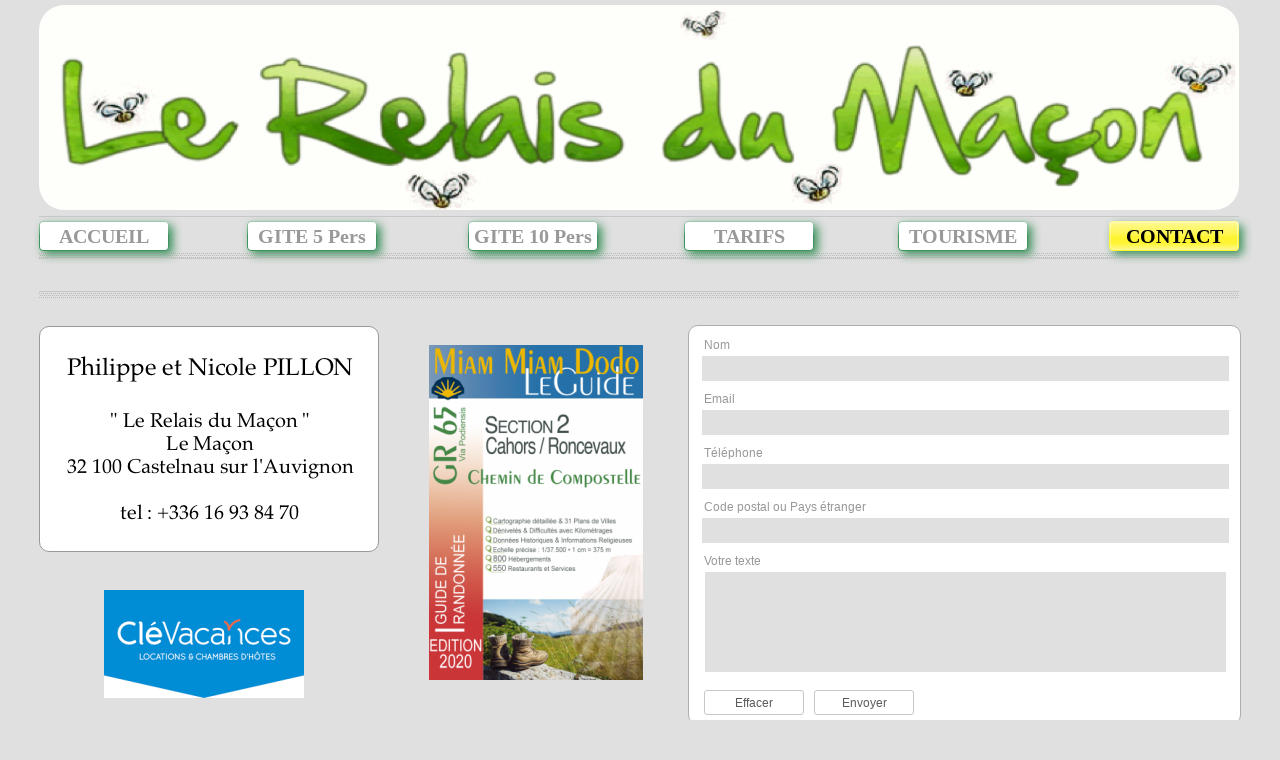

--- FILE ---
content_type: text/html
request_url: http://lerelaisdumacon.fr/contact.html
body_size: 4765
content:
<!DOCTYPE html PUBLIC "-//W3C//DTD XHTML 1.0 Transitional//EN"  "http://www.w3.org/TR/xhtml1/DTD/xhtml1-transitional.dtd">
<html xmlns="http://www.w3.org/1999/xhtml">
<head>
<!--page generated by WebAcappella-->
<!-- 2025-12-01T19:32:57 *****************************-->
<meta http-equiv="X-UA-Compatible" content="IE=EmulateIE7;IE=EmulateIE9" />
<meta http-equiv="Content-Type" content="text/html;charset=utf-8"/>
<meta name="generator" content="WebAcappella 4.7.0  ecommerce (OSX) #0"/>
<title>contact</title>
<meta name="keywords" content="france, sud-ouest, midi-pyr&#233;n&#233;es, gers, condom, t&#233;nar&#232;ze, castelnau sur l'auvignon, gite, g&#238;te, location, vacances, location de vacances, location meubl&#233;e, gite de vacances, v&#233;lo &#233;lectrique, randonn&#233;e, marche, chambre, chambre meubl&#233;e, gite d'&#233;tape, gite de vacances"/>
<meta name="description" content="pla, mail, tel, etc"/>

<style type="text/css">
body{margin-left:0px;margin-top:0px;margin-right:0px;margin-bottom:0px;background-color:#e0e0e0;}
.waCSStext9rjog0jagojnot A:link{color:#5c5c5c;text-decoration:none;outline: none;}
.waCSStext9rjog0jagojnot A:visited{color:#5c5c5c;text-decoration:none;outline: none;}
.waCSStext9rjog0jagojnot A:hover {color:#adadad;text-decoration:none;}

.waCSStext6gahc01ag2v726lm A:link{color:#5c5c5c;text-decoration:none;outline: none;}
.waCSStext6gahc01ag2v726lm A:visited{color:#5c5c5c;text-decoration:none;outline: none;}
.waCSStext6gahc01ag2v726lm A:hover {color:#adadad;text-decoration:none;}

.waCSStext6gu4m81ag2v726li A:link{color:#7a7a7a;text-decoration:none;outline: none;}
.waCSStext6gu4m81ag2v726li A:visited{color:#7a7a7a;text-decoration:none;outline: none;}
.waCSStext6gu4m81ag2v726li A:hover {color:#adadad;text-decoration:none;}

.waCSStext6gtets1ag2v726kb A:link{color:#5c5c5c;text-decoration:none;outline: none;}
.waCSStext6gtets1ag2v726kb A:visited{color:#5c5c5c;text-decoration:none;outline: none;}
.waCSStext6gtets1ag2v726kb A:hover {color:#adadad;text-decoration:none;}

.waCSStext6gnyps1ag2v726jx A:link{color:#5c5c5c;text-decoration:none;outline: none;}
.waCSStext6gnyps1ag2v726jx A:visited{color:#5c5c5c;text-decoration:none;outline: none;}
.waCSStext6gnyps1ag2v726jx A:hover {color:#adadad;text-decoration:underline;}

.waCSStext6qpqao1ag2v726jm A:link{color:#5c5c5c;text-decoration:none;outline: none;}
.waCSStext6qpqao1ag2v726jm A:visited{color:#5c5c5c;text-decoration:none;outline: none;}
.waCSStext6qpqao1ag2v726jm A:hover {color:#adadad;text-decoration:underline;}

</style>
<link rel="stylesheet" type="text/css" href="wa_global_style.css"/>
<script type="text/javascript"  src="jquery.js?v=86c"></script>
<script type="text/javascript">
var waJSQuery = jQuery.noConflict();
</script>
<script type="text/javascript"  src="webacappella_core.js?v=1ups"></script>
<!--[if lte IE 8]><script type="text/javascript"  src="excanvas.js?v=1f2a"></script>
<![endif]-->
<!--[if lte IE 8]><script type="text/javascript"  src="webacappella_patch_ie8.js?v=tc5"></script>
<![endif]-->
<script type="text/javascript">
document.write("\u003cscript type='text/javascript'  src='wa_site_global_settings.js?v=1oh69w6hr84pyvn"+urlSuffixe(1)+"'>\u003c/script>");
</script>
<script type="text/javascript"  src="webacappella_dialog.js?v=128k"></script>
<script type="text/javascript"  src="webacappella_form.js?v=1mb9"></script>
<script type="text/javascript"  src="jquery.mousewheel.js?v=use"></script>
<link href="webacappella.css?v=10nl" rel="stylesheet" type="text/css" media="all"/>
<!--[if lte IE 7]>
<link href="webacappella_ie.css?v=1tjn" rel="stylesheet" type="text/css" media="all"/>
<![endif]-->
<script type="text/javascript"  src="webacappella_tools.js?v=blf"></script>
<script type="text/javascript">
waJSQuery(function() {
initializeWA_JQuery()
});
</script>
<script type="text/javascript">
var waWebFontDescription={families:[
]}
</script>

</head>
<body><div id='wa-dialog-container' class='wa-fullscreen-contenair' style='position:absolute;z-index:52000;'></div><div id='html-centered' style='position:relative;width:100%;z-index:200;'><div id='is-global-layer' class='wa-main-page-contenair'  style='position:relative;z-index:200;top:0px;width:1202px;;text-align:left;margin:0 auto; '><div style="position:absolute;top:1px;left:0px;width:1px;height:1px;"><a name="anchor-top">&nbsp;</a></div>
<img src="logo_20cle_CC_81vacances.png?v=1k5uvgpnug8z9u" alt=""  class="wa-img wa-comp " style="position:absolute;z-index:10020;left:65px;top:590px;width:200px;height:108px;border:0px;"/><img src="le_20vieux_20crayon.png?v=1lq7ws74mgijywz" alt=""  class="wa-img wa-comp " style="position:absolute;z-index:10016;left:390px;top:345px;width:214px;height:335px;border:0px;"/><span style="position:absolute;z-index:10012;left:0px;top:293px;width:1200px;height:5px;border:0px;background-image:url('punkt-grey.png?v=6qhs9s1ag2vk0wkm');" class="wa-bg-gradient param[grad(0 0 0 5 #5ba1f9 #226fdb) border(0 #969696)] wa-comp "></span><span style="position:absolute;z-index:10008;left:0px;top:291px;width:1200px;height:1px;border:0px;background-color:#c7c7c7;" class="wa-bg-gradient param[grad(#c7c7c7) border(0 #969696)] wa-comp "></span><div class="wa-comp" style="position:absolute;z-index:10004;left:0px;top:326px;width:338px;height:224px;-moz-border-radius:10px;border-radius:10px;-webkit-border-radius:10px;border:1px solid #999999;background-color:#ffffff;" ><img src='wa_7crd0g1o8yesct_text.png?v=4mq03c8wkiluo85' style="border:0px;position:absolute;z-index:10;top: 12px; left: 12px; width: 314px; height: 200px;" title="" alt="" /></div><div id="div_wa_id_1oew3k1o8yesco_form" class="wa-comp wa-bg-gradient param[grad(#ffffff) border(1 #adadad)] " style="position:absolute;z-index:10000;left:649px;top:325px;width:551px;height:398px; -moz-border-radius:10px;border-radius:10px;-webkit-border-radius:10px;border:1px solid #adadad;background-color:#ffffff; font-size: 13px; font-family: Arial;"><form id="wa_id_1oew3k1o8yesco_form" class="wa-form param[url(wa_form_post_3_wpml_1oew3k1o8yesco.php) email_valid(1)]" action=""><div style="overflow: hidden; height: 398px; width: 551px;"><div class="wa-comp" style="margin: 12px; height: 42px;"><div style="margin: 3px; text-align:left; font-weight:normal;font-size:12px;color:#999999;font-family:'Arial';" class="">Nom</div><div><input name="field_0_wa_id_1oew3k1o8yesco" type="text" value="" maxlength="512" class="param[max(512)]" style="padding: 0px; padding-top: 2px; padding-bottom: 2px; height: 21px; width: 100%; border:1px solid #ffffff; background-color: #e0e0e0;"/></div></div><div class="wa-comp" style="margin: 12px; height: 42px;"><div style="margin: 3px; text-align:left; font-weight:normal;font-size:12px;color:#999999;font-family:'Arial';" class="">Email</div><div><input name="field_1_wa_id_1oew3k1o8yesco" type="text" value="" maxlength="512" class="param[email(1) max(512)]" style="padding: 0px; padding-top: 2px; padding-bottom: 2px; height: 21px; width: 100%; border:1px solid #ffffff; background-color: #e0e0e0;"/></div></div><div class="wa-comp" style="margin: 12px; height: 42px;"><div style="margin: 3px; text-align:left; font-weight:normal;font-size:12px;color:#999999;font-family:'Arial';" class="">T&#233;l&#233;phone</div><div><input name="field_2_wa_id_1oew3k1o8yesco" type="text" value="" maxlength="512" class="param[max(512)]" style="padding: 0px; padding-top: 2px; padding-bottom: 2px; height: 21px; width: 100%; border:1px solid #ffffff; background-color: #e0e0e0;"/></div></div><div class="wa-comp" style="margin: 12px; height: 42px;"><div style="margin: 3px; text-align:left; font-weight:normal;font-size:12px;color:#999999;font-family:'Arial';" class="">Code postal ou Pays &#233;tranger</div><div><input name="field_3_wa_id_1oew3k1o8yesco" type="text" value="" maxlength="512" class="param[max(512)]" style="padding: 0px; padding-top: 2px; padding-bottom: 2px; height: 21px; width: 100%; border:1px solid #ffffff; background-color: #e0e0e0;"/></div></div><div class="wa-comp" style="margin: 12px; height: 121px;"><div style="margin: 3px; text-align:left; font-weight:normal;font-size:12px;color:#999999;font-family:'Arial';" class="">Votre texte</div><div style="margin: 3px; text-align:left; " class=""><textarea name="field_4_wa_id_1oew3k1o8yesco" rows="1" cols="1" onfocus="this.focused=true;" onblur="this.focused=false;" class="param[max(1000)]" style="padding: 0px; height: 100px; margin: 0px; resize: none; width: 100%; border:1px solid #ffffff; background-color: #e0e0e0;"></textarea></div></div><div style="margin: 15px; text-align:left; " class=""><div style="width: 210px;" class="wa-aligned-button-form"><div onclick="return waOnClick('',{})"  class="wa-button-link wa-form-button-reset wa-js-action wa-aligned-button-form param[bord(#959595) inner_bord(#ffffff) bg(#e0e0e0 #e0e0e0) u(0) bg_img() img() ]" style="position: relative; z-index: 100; left: 0px; top: 0px; width: 100px; height: 25px;;cursor:pointer;cursor:hand;text-decoration:none;"><div class="waButInner" style="position:absolute;left:1px;top:1px;padding:0px;margin:0px;width:96px;height:21px;border:1px solid rgba(0,0,0,0);-moz-border-radius:3px;border-radius:3px;-webkit-border-radius:3px;" ></div>
<button class="wa-button param[grad(#ffffff) border(#c7c7c7) inborder(rgba(0,0,0,0)) ]" style="overflow: hidden; position:static;margin:0px;padding:0px;width:100px;height:25px;-moz-border-radius:3px;border-radius:3px;-webkit-border-radius:3px;border:1px solid #c7c7c7;background:#ffffff;text-align:center;cursor:pointer;font-weight:normal;font-size:12px;color:#5c5c5c;font-family:'Arial';" >
<div><a href="javascript:void(0)" onclick="return false;" class="wa-but-txt " style="position:relative;margin:0px;padding:0px;display:inline;vertical-align:middle;font-weight:normal;font-size:12px;color:#5c5c5c;font-family:'Arial';text-decoration:none;" >Effacer</a></div></button>
</div><div style="height: 0px; width: 10px;" class="wa-aligned-button-form"></div><div onclick="return waOnClick('',{})"  class="wa-button-link wa-form-button-submit wa-js-action wa-aligned-button-form param[bord(#959595) inner_bord(#ffffff) bg(#e0e0e0 #e0e0e0) u(0) bg_img() img() ]" style="position: relative; z-index: 100; left: 0px; top: 0px; width: 100px; height: 25px;;cursor:pointer;cursor:hand;text-decoration:none;"><div class="waButInner" style="position:absolute;left:1px;top:1px;padding:0px;margin:0px;width:96px;height:21px;border:1px solid rgba(0,0,0,0);-moz-border-radius:3px;border-radius:3px;-webkit-border-radius:3px;" ></div>
<button class="wa-button param[grad(#ffffff) border(#c7c7c7) inborder(rgba(0,0,0,0)) ]" style="overflow: hidden; position:static;margin:0px;padding:0px;width:100px;height:25px;-moz-border-radius:3px;border-radius:3px;-webkit-border-radius:3px;border:1px solid #c7c7c7;background:#ffffff;text-align:center;cursor:pointer;font-weight:normal;font-size:12px;color:#5c5c5c;font-family:'Arial';" >
<div><a href="javascript:void(0)" onclick="return false;" class="wa-but-txt " style="position:relative;margin:0px;padding:0px;display:inline;vertical-align:middle;font-weight:normal;font-size:12px;color:#5c5c5c;font-family:'Arial';text-decoration:none;" >Envoyer</a></div></button>
</div></div></div></div></form></div><div onclick="return waOnClick('gite10p.html',{})"  class="wa-button-link wa-comp param[bord(rgba(61,61,61,0)) inner_bord(rgba(255,255,255,0.4)) bg(rgba(61,61,61,0) rgba(91,91,91,0)) txt(#000000) u(0) bg_img() img() ]" style="position:absolute;z-index:28;left:429px;top:221px;width:130px;height:30px;;cursor:pointer;cursor:hand;text-decoration:none;"><div class="waButInner" style="position:absolute;left:1px;top:1px;padding:0px;margin:0px;width:126px;height:26px;border:1px solid rgba(255,255,255,0.4);-moz-border-radius:4px;border-radius:4px;-webkit-border-radius:4px;" ></div>
<div class="waButGlossInner" style="position:absolute;left:0px;top:0px;margin:0px;width:130px;height:15px;background:-webkit-gradient(linear,0 0, 0 15,from(rgba(255,255,255,0.5)),to(rgba(255,255,255,0.1)));background:-moz-linear-gradient(top left 270deg,rgba(255,255,255,0.5) 0px,rgba(255,255,255,0.1) 15px);-moz-border-radius:4px;border-radius:4px;-webkit-border-radius:4px;" ></div>
<button class="wa-button param[grad(#ffffff) aqua(1) border(#3d925d) inborder(rgba(255,255,255,0.4)) ]" style="overflow: hidden; position:static;margin:0px;padding:0px;width:130px;height:30px;-moz-border-radius:4px;border-radius:4px;-webkit-border-radius:4px;-webkit-box-shadow:4px 4px 10px #3d925d;-moz-box-shadow:4px 4px 10px #3d925d;box-shadow:4px 4px 10px #3d925d;border:1px solid #3d925d;background:#ffffff;text-align:center;cursor:pointer;font-weight:bold;font-size:20px;color:#999999;font-family:'Skia';" >
<div><a href="gite10p.html" onclick="return false;" class="wa-but-txt " style="position:relative;margin:0px;padding:0px;display:inline;vertical-align:middle;font-weight:bold;font-size:20px;color:#999999;font-family:'Skia';text-decoration:none;" >GITE&nbsp;10&nbsp;Pers</a></div></button>
</div><img src="bandeau-relais.png?v=aeiavg6hr84pyvo" alt=""  class="wa-img wa-comp " style="position:absolute;z-index:36;left:0px;top:5px;width:1200px;height:205px;border:0px;-moz-border-radius:25px;border-radius:25px;-webkit-border-radius:25px;"/><div onclick="return waOnClick('tarifs.html',{})"  class="wa-button-link wa-comp param[bord(rgba(61,61,61,0)) inner_bord(rgba(255,255,255,0.4)) bg(rgba(61,61,61,0) rgba(91,91,91,0)) txt(#000000) u(0) bg_img() img() ]" style="position:absolute;z-index:32;left:645px;top:221px;width:130px;height:30px;;cursor:pointer;cursor:hand;text-decoration:none;"><div class="waButInner" style="position:absolute;left:1px;top:1px;padding:0px;margin:0px;width:126px;height:26px;border:1px solid rgba(255,255,255,0.4);-moz-border-radius:4px;border-radius:4px;-webkit-border-radius:4px;" ></div>
<div class="waButGlossInner" style="position:absolute;left:0px;top:0px;margin:0px;width:130px;height:15px;background:-webkit-gradient(linear,0 0, 0 15,from(rgba(255,255,255,0.5)),to(rgba(255,255,255,0.1)));background:-moz-linear-gradient(top left 270deg,rgba(255,255,255,0.5) 0px,rgba(255,255,255,0.1) 15px);-moz-border-radius:4px;border-radius:4px;-webkit-border-radius:4px;" ></div>
<button class="wa-button param[grad(#ffffff) aqua(1) border(#3d925d) inborder(rgba(255,255,255,0.4)) ]" style="overflow: hidden; position:static;margin:0px;padding:0px;width:130px;height:30px;-moz-border-radius:4px;border-radius:4px;-webkit-border-radius:4px;-webkit-box-shadow:4px 4px 10px #3d925d;-moz-box-shadow:4px 4px 10px #3d925d;box-shadow:4px 4px 10px #3d925d;border:1px solid #3d925d;background:#ffffff;text-align:center;cursor:pointer;font-weight:bold;font-size:20px;color:#999999;font-family:'Skia';" >
<div><a href="tarifs.html" onclick="return false;" class="wa-but-txt " style="position:relative;margin:0px;padding:0px;display:inline;vertical-align:middle;font-weight:bold;font-size:20px;color:#999999;font-family:'Skia';text-decoration:none;" >TARIFS</a></div></button>
</div><span style="position:absolute;z-index:24;left:0px;top:253px;width:1200px;height:5px;border:0px;background-image:url('punkt-grey.png?v=6qhs9s1ag2vk0wkm');" class="wa-bg-gradient param[grad(0 0 0 5 #5ba1f9 #226fdb) border(0 #969696)] wa-comp "></span><span style="position:absolute;z-index:20;left:0px;top:216px;width:1200px;height:1px;border:0px;background-color:#c7c7c7;" class="wa-bg-gradient param[grad(#c7c7c7) border(0 #969696)] wa-comp "></span><span style="position:absolute;z-index:16;left:0px;top:258px;width:1200px;height:1px;border:0px;background-color:#c7c7c7;" class="wa-bg-gradient param[grad(#c7c7c7) border(0 #969696)] wa-comp "></span><div onclick="return waOnClick('contact.html',{})"  class="wa-button-link wa-comp param[bord(#fef431) inner_bord(rgba(255,255,255,0.4)) bg(#fef431 #fffcaf) u(0) bg_img() ]" style="position:absolute;z-index:12;left:1070px;top:221px;width:130px;height:30px;;cursor:pointer;cursor:hand;text-decoration:none;"><div class="waButInner" style="position:absolute;left:1px;top:1px;padding:0px;margin:0px;width:126px;height:26px;border:1px solid rgba(255,255,255,0.4);-moz-border-radius:4px;border-radius:4px;-webkit-border-radius:4px;" ></div>
<div class="waButGlossInner" style="position:absolute;left:0px;top:0px;margin:0px;width:130px;height:15px;background:-webkit-gradient(linear,0 0, 0 15,from(rgba(255,255,255,0.5)),to(rgba(255,255,255,0.1)));background:-moz-linear-gradient(top left 270deg,rgba(255,255,255,0.5) 0px,rgba(255,255,255,0.1) 15px);-moz-border-radius:4px;border-radius:4px;-webkit-border-radius:4px;" ></div>
<button class="wa-button param[grad(0 21 0 30 #fef431 #fffcaf) aqua(1) border(#fef431) inborder(rgba(255,255,255,0.4)) ]" style="overflow: hidden; position:static;margin:0px;padding:0px;width:130px;height:30px;-moz-border-radius:4px;border-radius:4px;-webkit-border-radius:4px;-webkit-box-shadow:4px 4px 10px #3d925d;-moz-box-shadow:4px 4px 10px #3d925d;box-shadow:4px 4px 10px #3d925d;border:1px solid #fef431;background:-webkit-gradient(linear,0 21, 0 30,from(#fef431),to(#fffcaf));background:-moz-linear-gradient(top left 270deg,#fef431 21px,#fffcaf 30px);text-align:center;cursor:pointer;font-weight:bold;font-size:20px;color:#000000;font-family:'Skia';" >
<div><a href="contact.html" onclick="return false;" class="wa-but-txt " style="position:relative;margin:0px;padding:0px;display:inline;vertical-align:middle;font-weight:bold;font-size:20px;color:#000000;font-family:'Skia';text-decoration:none;" >CONTACT</a></div></button>
</div><div onclick="return waOnClick('tourisme.html',{})"  class="wa-button-link wa-comp param[bord(rgba(61,61,61,0)) inner_bord(rgba(255,255,255,0.4)) bg(rgba(61,61,61,0) rgba(91,91,91,0)) txt(#000000) u(0) bg_img() img() ]" style="position:absolute;z-index:8;left:859px;top:221px;width:130px;height:30px;;cursor:pointer;cursor:hand;text-decoration:none;"><div class="waButInner" style="position:absolute;left:1px;top:1px;padding:0px;margin:0px;width:126px;height:26px;border:1px solid rgba(255,255,255,0.4);-moz-border-radius:4px;border-radius:4px;-webkit-border-radius:4px;" ></div>
<div class="waButGlossInner" style="position:absolute;left:0px;top:0px;margin:0px;width:130px;height:15px;background:-webkit-gradient(linear,0 0, 0 15,from(rgba(255,255,255,0.5)),to(rgba(255,255,255,0.1)));background:-moz-linear-gradient(top left 270deg,rgba(255,255,255,0.5) 0px,rgba(255,255,255,0.1) 15px);-moz-border-radius:4px;border-radius:4px;-webkit-border-radius:4px;" ></div>
<button class="wa-button param[grad(#ffffff) aqua(1) border(#3d925d) inborder(rgba(255,255,255,0.4)) ]" style="overflow: hidden; position:static;margin:0px;padding:0px;width:130px;height:30px;-moz-border-radius:4px;border-radius:4px;-webkit-border-radius:4px;-webkit-box-shadow:4px 4px 10px #3d925d;-moz-box-shadow:4px 4px 10px #3d925d;box-shadow:4px 4px 10px #3d925d;border:1px solid #3d925d;background:#ffffff;text-align:center;cursor:pointer;font-weight:bold;font-size:20px;color:#999999;font-family:'Skia';" >
<div><a href="tourisme.html" onclick="return false;" class="wa-but-txt " style="position:relative;margin:0px;padding:0px;display:inline;vertical-align:middle;font-weight:bold;font-size:20px;color:#999999;font-family:'Skia';text-decoration:none;" >TOURISME</a></div></button>
</div><div onclick="return waOnClick('gite6p.html',{})"  class="wa-button-link wa-comp param[bord(rgba(61,61,61,0)) inner_bord(rgba(255,255,255,0.4)) bg(rgba(61,61,61,0) rgba(91,91,91,0)) txt(#000000) u(0) bg_img() img() ]" style="position:absolute;z-index:4;left:208px;top:221px;width:130px;height:30px;;cursor:pointer;cursor:hand;text-decoration:none;"><div class="waButInner" style="position:absolute;left:1px;top:1px;padding:0px;margin:0px;width:126px;height:26px;border:1px solid rgba(255,255,255,0.4);-moz-border-radius:4px;border-radius:4px;-webkit-border-radius:4px;" ></div>
<div class="waButGlossInner" style="position:absolute;left:0px;top:0px;margin:0px;width:130px;height:15px;background:-webkit-gradient(linear,0 0, 0 15,from(rgba(255,255,255,0.5)),to(rgba(255,255,255,0.1)));background:-moz-linear-gradient(top left 270deg,rgba(255,255,255,0.5) 0px,rgba(255,255,255,0.1) 15px);-moz-border-radius:4px;border-radius:4px;-webkit-border-radius:4px;" ></div>
<button class="wa-button param[grad(#ffffff) aqua(1) border(#3d925d) inborder(rgba(255,255,255,0.4)) ]" style="overflow: hidden; position:static;margin:0px;padding:0px;width:130px;height:30px;-moz-border-radius:4px;border-radius:4px;-webkit-border-radius:4px;-webkit-box-shadow:4px 4px 10px #3d925d;-moz-box-shadow:4px 4px 10px #3d925d;box-shadow:4px 4px 10px #3d925d;border:1px solid #3d925d;background:#ffffff;text-align:center;cursor:pointer;font-weight:bold;font-size:20px;color:#999999;font-family:'Skia';" >
<div><a href="gite6p.html" onclick="return false;" class="wa-but-txt " style="position:relative;margin:0px;padding:0px;display:inline;vertical-align:middle;font-weight:bold;font-size:20px;color:#999999;font-family:'Skia';text-decoration:none;" >GITE&nbsp;5&nbsp;Pers</a></div></button>
</div><div onclick="return waOnClick('index.html',{})"  class="wa-button-link wa-comp param[bord(rgba(61,61,61,0)) inner_bord(rgba(255,255,255,0.4)) bg(rgba(61,61,61,0) rgba(91,91,91,0)) txt(#000000) u(0) bg_img() img() ]" style="position:absolute;z-index:0;left:0px;top:221px;width:130px;height:30px;;cursor:pointer;cursor:hand;text-decoration:none;"><div class="waButInner" style="position:absolute;left:1px;top:1px;padding:0px;margin:0px;width:126px;height:26px;border:1px solid rgba(255,255,255,0.4);-moz-border-radius:4px;border-radius:4px;-webkit-border-radius:4px;" ></div>
<div class="waButGlossInner" style="position:absolute;left:0px;top:0px;margin:0px;width:130px;height:15px;background:-webkit-gradient(linear,0 0, 0 15,from(rgba(255,255,255,0.5)),to(rgba(255,255,255,0.1)));background:-moz-linear-gradient(top left 270deg,rgba(255,255,255,0.5) 0px,rgba(255,255,255,0.1) 15px);-moz-border-radius:4px;border-radius:4px;-webkit-border-radius:4px;" ></div>
<button class="wa-button param[grad(#ffffff) aqua(1) border(#3d925d) inborder(rgba(255,255,255,0.4)) ]" style="overflow: hidden; position:static;margin:0px;padding:0px;width:130px;height:30px;-moz-border-radius:4px;border-radius:4px;-webkit-border-radius:4px;-webkit-box-shadow:4px 4px 10px #3d925d;-moz-box-shadow:4px 4px 10px #3d925d;box-shadow:4px 4px 10px #3d925d;border:1px solid #3d925d;background:#ffffff;text-align:center;cursor:pointer;font-weight:bold;font-size:20px;color:#999999;font-family:'Skia';" >
<div><a href="index.html" onclick="return false;" class="wa-but-txt " style="position:relative;margin:0px;padding:0px;display:inline;vertical-align:middle;font-weight:bold;font-size:20px;color:#999999;font-family:'Skia';text-decoration:none;" >ACCUEIL</a></div></button>
</div><a href="http://www.sinago.fr" onclick="return waOnClick('http://www.sinago.fr',{'targ':'_blank'})"  style="cursor:pointer;" ><img src="logosinago815.png?v=6i75vw1s8g62l3ie" alt=""  class="wa-img wa-comp " style="position:absolute;z-index:20124;left:1014px;top:764px;width:184px;height:107px;border:1px solid #f33428;"/></a><div style="position:absolute;z-index:20120;left:20px;top:882px;width:120px;height:26px;border:0px;background:rgba(0,0,0,0);overflow:hidden;" class="wa-comp wa-text wa-bg-gradient param[grad(rgba(0,0,0,0)) border(0 #969696)]  " ><div style="position:absolute;z-index:10;line-height:1.2;margin:2px;top:0px;left:0px;width:118px;height:24px;word-wrap:break-word;overflow-y:auto;overflow-x:hidden;" class="waCSStext9rjog0jagojnot"><div align="left"><a style="" href="tarifs.html" onclick="return waOnClick('tarifs.html',{})" ><span style="font-family:'Arial';font-size:14px;font-weight:normal;" >Tarifs</span></a></div></div></div><span style="position:absolute;z-index:20116;left:0px;top:951px;width:1200px;height:5px;border:0px;background-image:url('punkt-grey.png?v=6qhs9s1ag2vk0wkm');" class="wa-bg-gradient param[grad(0 0 0 5 #5ba1f9 #226fdb) border(0 #969696)] wa-comp "></span><span style="position:absolute;z-index:20112;left:0px;top:726px;width:900px;height:5px;border:0px;background-image:url('punkt-grey.png?v=6qhs9s1ag2vk0wkm');" class="wa-bg-gradient param[grad(0 0 0 5 #5ba1f9 #226fdb) border(0 #969696)] wa-comp "></span><span style="position:absolute;z-index:20108;left:0px;top:957px;width:1200px;height:1px;border:0px;background-color:#c7c7c7;" class="wa-bg-gradient param[grad(#c7c7c7) border(0 #969696)] wa-comp "></span><span style="position:absolute;z-index:20104;left:0px;top:969px;width:1200px;height:1px;border:0px;background-color:#adadad;" class="wa-bg-gradient param[grad(#adadad) border(0 #969696)] wa-comp "></span><div style="position:absolute;z-index:20100;left:770px;top:883px;width:240px;height:20px;border:0px;background:rgba(0,0,0,0);overflow:hidden;" class="wa-comp wa-text wa-bg-gradient param[grad(rgba(0,0,0,0)) border(0 #969696)]  " ><div style="position:absolute;z-index:10;line-height:1.2;margin:2px;top:0px;left:0px;width:238px;height:18px;word-wrap:break-word;overflow-y:auto;overflow-x:hidden;" ><div align="left"><span style="font-family:'Arial';font-size:12px;font-weight:normal;color:#5c5c5c;" >Membre du Club Qualit&#233; &#34;Gers-Accueil&#34;</span></div></div></div><div style="position:absolute;z-index:20096;left:770px;top:846px;width:120px;height:20px;border:0px;background:rgba(0,0,0,0);overflow:hidden;" class="wa-comp wa-text wa-bg-gradient param[grad(rgba(0,0,0,0)) border(0 #969696)]  " ><div style="position:absolute;z-index:10;line-height:1.2;margin:2px;top:0px;left:0px;width:118px;height:18px;word-wrap:break-word;overflow-y:auto;overflow-x:hidden;" class="waCSStext6gahc01ag2v726lm"><div align="left"><a style="" href="gite10p.html" onclick="return waOnClick('gite10p.html',{})" ><span style="font-family:'Arial';font-size:12px;font-weight:normal;" >G&#238;te 10 personnes</span></a></div></div></div><div style="position:absolute;z-index:20092;left:770px;top:810px;width:120px;height:20px;border:0px;background:rgba(0,0,0,0);overflow:hidden;" class="wa-comp wa-text wa-bg-gradient param[grad(rgba(0,0,0,0)) border(0 #969696)]  " ><div style="position:absolute;z-index:10;line-height:1.2;margin:2px;top:0px;left:0px;width:118px;height:18px;word-wrap:break-word;overflow-y:auto;overflow-x:hidden;" class="waCSStext6gu4m81ag2v726li"><div align="left"><a style="" href="gite6p.html" onclick="return waOnClick('gite6p.html',{})" ><span style="font-family:'Arial';font-size:12px;font-weight:normal;" >G&#238;te 5 personnes</span></a></div></div></div><span style="position:absolute;z-index:20088;left:770px;top:910px;width:120px;height:1px;border:0px;background-color:#c7c7c7;" class="wa-bg-gradient param[grad(#c7c7c7) border(0 #969696)] wa-comp "></span><span style="position:absolute;z-index:20084;left:770px;top:873px;width:120px;height:1px;border:0px;background-color:#c7c7c7;" class="wa-bg-gradient param[grad(#c7c7c7) border(0 #969696)] wa-comp "></span><span style="position:absolute;z-index:20080;left:770px;top:836px;width:120px;height:1px;border:0px;background-color:#c7c7c7;" class="wa-bg-gradient param[grad(#c7c7c7) border(0 #969696)] wa-comp "></span><span style="position:absolute;z-index:20076;left:770px;top:799px;width:120px;height:1px;border:0px;background-color:#c7c7c7;" class="wa-bg-gradient param[grad(#c7c7c7) border(0 #969696)] wa-comp "></span><div style="position:absolute;z-index:20072;left:770px;top:753px;width:120px;height:26px;border:0px;background:rgba(0,0,0,0);overflow:hidden;" class="wa-comp wa-text wa-bg-gradient param[grad(rgba(0,0,0,0)) border(0 #969696)]  " ><div style="position:absolute;z-index:10;line-height:1.2;margin:2px;top:0px;left:0px;width:118px;height:24px;word-wrap:break-word;overflow-y:auto;overflow-x:hidden;" ><div align="left"><span style="font-family:'Arial';font-size:12px;font-weight:normal;color:#5c5c5c;" >NOS LOCATIONS</span></div></div></div><span style="position:absolute;z-index:20068;left:221px;top:912px;width:377px;height:1px;border:0px;background-color:#c7c7c7;" class="wa-bg-gradient param[grad(#c7c7c7) border(0 #969696)] wa-comp "></span><div style="position:absolute;z-index:20064;left:221px;top:885px;width:348px;height:25px;border:0px;background:rgba(0,0,0,0);overflow:hidden;" class="wa-comp wa-text wa-bg-gradient param[grad(rgba(0,0,0,0)) border(0 #969696)]  " ><div style="position:absolute;z-index:10;line-height:1.2;margin:2px;top:0px;left:0px;width:346px;height:23px;word-wrap:break-word;overflow-y:auto;overflow-x:hidden;" ><div align="left"><span style="font-family:'Arial';font-size:12px;font-weight:normal;color:#5c5c5c;" >T&#233;l&#233;phone : +336 16 93 84 70</span></div></div></div><span style="position:absolute;z-index:20060;left:221px;top:875px;width:377px;height:1px;border:0px;background-color:#c7c7c7;" class="wa-bg-gradient param[grad(#c7c7c7) border(0 #969696)] wa-comp "></span><div style="position:absolute;z-index:20056;left:220px;top:848px;width:360px;height:20px;border:0px;background:rgba(0,0,0,0);overflow:hidden;" class="wa-comp wa-text wa-bg-gradient param[grad(rgba(0,0,0,0)) border(0 #969696)]  " ><div style="position:absolute;z-index:10;line-height:1.2;margin:2px;top:0px;left:0px;width:358px;height:18px;word-wrap:break-word;overflow-y:auto;overflow-x:hidden;" ></div></div><span style="position:absolute;z-index:20052;left:221px;top:838px;width:377px;height:1px;border:0px;background-color:#c7c7c7;" class="wa-bg-gradient param[grad(#c7c7c7) border(0 #969696)] wa-comp "></span><div style="position:absolute;z-index:20048;left:219px;top:812px;width:440px;height:66px;border:0px;background:rgba(0,0,0,0);overflow:hidden;" class="wa-comp wa-text wa-bg-gradient param[grad(rgba(0,0,0,0)) border(0 #969696)]  " ><div style="position:absolute;z-index:10;line-height:1.2;margin:2px;top:0px;left:0px;width:438px;height:64px;word-wrap:break-word;overflow-y:auto;overflow-x:hidden;" ><div align="left"><span style="font-family:'Arial';font-size:12px;font-weight:normal;color:#5c5c5c;" >Philippe et Nicole PILLON </span></div><div align="left"><span style="font-family:'Arial';font-size:12px;font-weight:normal;color:#5c5c5c;" >Le ma&#231;on </span></div><div align="left"><span style="font-family:'Arial';font-size:12px;font-weight:normal;color:#5c5c5c;" >32100-Castelnau sur l'Auvignon</span></div></div></div><div style="position:absolute;z-index:20044;left:20px;top:921px;width:120px;height:26px;border:0px;background:rgba(0,0,0,0);overflow:hidden;" class="wa-comp wa-text wa-bg-gradient param[grad(rgba(0,0,0,0)) border(0 #969696)]  " ><div style="position:absolute;z-index:10;line-height:1.2;margin:2px;top:0px;left:0px;width:118px;height:24px;word-wrap:break-word;overflow-y:auto;overflow-x:hidden;" class="waCSStext6gtets1ag2v726kb"><div align="left"><a style="" href="contact.html" onclick="return waOnClick('contact.html',{})" ><span style="font-family:'Arial';font-size:14px;font-weight:normal;" >Contact</span></a></div></div></div><span style="position:absolute;z-index:20040;left:221px;top:801px;width:377px;height:1px;border:0px;background-color:#c7c7c7;" class="wa-bg-gradient param[grad(#c7c7c7) border(0 #969696)] wa-comp "></span><span style="position:absolute;z-index:20036;left:0px;top:912px;width:120px;height:1px;border:0px;background-color:#c7c7c7;" class="wa-bg-gradient param[grad(#c7c7c7) border(0 #969696)] wa-comp "></span><div style="position:absolute;z-index:20032;left:20px;top:847px;width:120px;height:26px;border:0px;background:rgba(0,0,0,0);overflow:hidden;" class="wa-comp wa-text wa-bg-gradient param[grad(rgba(0,0,0,0)) border(0 #969696)]  " ><div style="position:absolute;z-index:10;line-height:1.2;margin:2px;top:0px;left:0px;width:118px;height:24px;word-wrap:break-word;overflow-y:auto;overflow-x:hidden;" class="waCSStext6gnyps1ag2v726jx"><div align="left"><a style="" href="tourisme.html" onclick="return waOnClick('tourisme.html',{})" ><span style="font-family:'Arial';font-size:14px;font-weight:normal;" >Tourisme</span></a></div></div></div><span style="position:absolute;z-index:20028;left:0px;top:875px;width:120px;height:1px;border:0px;background-color:#c7c7c7;" class="wa-bg-gradient param[grad(#c7c7c7) border(0 #969696)] wa-comp "></span><span style="position:absolute;z-index:20024;left:0px;top:838px;width:120px;height:1px;border:0px;background-color:#c7c7c7;" class="wa-bg-gradient param[grad(#c7c7c7) border(0 #969696)] wa-comp "></span><div style="position:absolute;z-index:20020;left:20px;top:810px;width:120px;height:26px;border:0px;background:rgba(0,0,0,0);overflow:hidden;" class="wa-comp wa-text wa-bg-gradient param[grad(rgba(0,0,0,0)) border(0 #969696)]  " ><div style="position:absolute;z-index:10;line-height:1.2;margin:2px;top:0px;left:0px;width:118px;height:24px;word-wrap:break-word;overflow-y:auto;overflow-x:hidden;" class="waCSStext6qpqao1ag2v726jm"><div align="left"><a style="" href="index.html" onclick="return waOnClick('index.html',{})" ><span style="font-family:'Arial';font-size:14px;font-weight:normal;" >Accueil</span></a></div></div></div><span style="position:absolute;z-index:20016;left:0px;top:801px;width:120px;height:1px;border:0px;background-color:#c7c7c7;" class="wa-bg-gradient param[grad(#c7c7c7) border(0 #969696)] wa-comp "></span><div style="position:absolute;z-index:20012;left:220px;top:753px;width:120px;height:26px;border:0px;background:rgba(0,0,0,0);overflow:hidden;" class="wa-comp wa-text wa-bg-gradient param[grad(rgba(0,0,0,0)) border(0 #969696)]  " ><div style="position:absolute;z-index:10;line-height:1.2;margin:2px;top:0px;left:0px;width:118px;height:24px;word-wrap:break-word;overflow-y:auto;overflow-x:hidden;" ><div align="left"><span style="font-family:'Arial';font-size:12px;font-weight:normal;color:#5c5c5c;" >CONTACT INFO:</span></div></div></div><div style="position:absolute;z-index:20008;left:20px;top:753px;width:120px;height:26px;border:0px;background:rgba(0,0,0,0);overflow:hidden;" class="wa-comp wa-text wa-bg-gradient param[grad(rgba(0,0,0,0)) border(0 #969696)]  " ><div style="position:absolute;z-index:10;line-height:1.2;margin:2px;top:0px;left:0px;width:118px;height:24px;word-wrap:break-word;overflow-y:auto;overflow-x:hidden;" ><div align="left"><span style="font-family:'Arial';font-size:12px;font-weight:normal;color:#5c5c5c;" >LIENS RAPIDES</span></div></div></div><span style="position:absolute;z-index:20004;left:0px;top:724px;width:900px;height:2px;border:0px;background-color:#c7c7c7;" class="wa-bg-gradient param[grad(#c7c7c7) border(0 #969696)] wa-comp "></span><span style="position:absolute;z-index:20000;left:0px;top:724px;width:900px;height:1px;border:0px;background-color:#adadad;" class="wa-bg-gradient param[grad(#adadad) border(0 #969696)] wa-comp "></span><div style="position:absolute;top:949px;left:0px;width:1px;height:1px;" ><a name="anchor-bottom">&nbsp;</a></div>
<div id='dynmenu-container' style='position:absolute;z-index:51000;'></div></div>
</div>  <!--end html-centered-->
<script type="text/javascript">
<!--
document.webaca_page_option_background=0
document.webaca_page_background_img_size=[-1,-1]
document.webaca_page_is_centered=true;
document.webaca_width_page=1202;
document.webaca_height_page=969;
document.webaca_banner_height=0;
document.webaca_is_preview=false;
var wa_global_market = {markets:new Array(),id_modif_dlg_js:''};
Translator.m_lang="fr";
Translator.m_languages={"fr":"contact_fr.html"}
Translator.m_lang_for_filename="";
function wa_timeout(_fct,_time,p1,p2,p3){return setTimeout(_fct,_time,p1,p2,p3)}
function wa_evaluate(_s){return eval(_s)}
function IS_onload(){
IS_onload_WA();
}
-->
</script>
<script type="text/javascript" src='wa_common_messages_fr.js?v='></script>
<script type="text/javascript">
<!--
WA_loadMessages();
-->
</script>
<script type="text/javascript">
<!--
-->
</script>
</body>
</html>



--- FILE ---
content_type: application/javascript
request_url: http://lerelaisdumacon.fr/webacappella_form.js?v=1mb9
body_size: 1934
content:
<!--
waJSQuery(window).load(function () {
	initializeAllWA_form();
});

function _waResetForm(_form)
{
	//_form.find('select,input,textarea').val('');
	var _inputs = _form.find('select,input,textarea');
	_inputs.each(function(i)
	{
		var _inEl = _inputs[ i ];

		if ( _inEl.type == 'checkbox' ) {
			_inEl.checked = false;
		}
		else if ( _inEl.type.startsWith( 'select' ) ) {
			var _index = _inEl.options.selectedIndex;

			if ( _index != -1 ) {
				_inEl.options.selectedIndex = -1;
				_inEl.options[ _index ].selected = false;
			}
		}
		else {
			_inEl.value = '';
		}
	});
}

function _waSubmitForm(_form)
{
//	alert('_waSubmitForm')
	var _inputs = _form.find('select,input[type!=checkbox],textarea,div[class*=divCheckBox]')
	var _url = extractParamInfo(_form,"url")
	var _validPostEmail = extractParamInfo(_form,"email_valid")
	var _bBreak = false;
	var backgroundError = "#f8c7c7";

	_inputs.each(function(i)
	{
		var _inEl = _inputs[ i ];
		var _elem = waJSQuery(this);
		var _max = parseInt(extractParamInfo(_elem,"max"))
		var _mandatory = extractParamInfo(_elem,"mandatory")
		var _isEmail = extractParamInfo(_elem,"email")

		if ( _inEl.tagName.toLowerCase() == 'div' ) {
			if (_mandatory=="1")
			{
				var checkedCount = _elem.find("input[type=checkbox]:checked").size(); //find all checked checkboxes
				if ( checkedCount == 0 )
				{
					_elem.css("backgroundColor",backgroundError);
					_elem.focus();
					_bBreak = true;
					return false;
				}
			}
		}
		else
		{
			_elem.val(waJSQuery.trim(_elem.val()))
			//alert(extractParamInfo(_elem,"max"))
			var _val = _elem.val();
			var _valLength = _val != undefined ? _val.length : 0;

			if (_max>0)
			{
				if (_valLength>_max)
				{
					_elem.css("backgroundColor",backgroundError)
					_elem.focus()
					_bBreak = true;
					return false;
				}
			}

			if (_mandatory=="1")
			{
				var hasValidLength = _valLength > 0;

				if (!hasValidLength)
				{
					_elem.css("backgroundColor",backgroundError)
					_elem.focus()
					_bBreak = true;
					return false;
				}
			}

			if (_isEmail=="1")
			{
				if ((_valLength>0) && (isValidEmailAddress(_val)==false))
				{
					_elem.css("backgroundColor",backgroundError)
					_elem.focus()
					_bBreak = true;
					return false;
				}
			}
		}
	});
	////
	if (_bBreak) return false;


	if (document.webaca_is_preview)
	{
		WA_Dialog.alert(Translator.tr("Operation not allowed in preview mode"));return false;
	}

	WA_Dialog.progress();

	var _stParams= "";

	_inputs.each(function(i)
	{
		var _el = waJSQuery(this)
		var _inEl = _inputs[ i ];
/*
		if (_stParams.length>0)
		{
			_stParams+=","
		}
*/
		var _name = _el.attr("name");
		var _val = '';

		if ( _inEl.tagName.toLowerCase() == 'div' ) {
			var _checkboxes = _el.find("input[type=checkbox]:checked"); //find all checked checkboxes

			_checkboxes.each(function(j)
			{
				var _inElCk = _checkboxes[ j ];

				if (_val.length>0)
				{
					_val += ', '
				}

				_val += _inElCk.value;
			});

			if ( _checkboxes.length > 0 ) {
				_name = _el.find("input[type=checkbox]")[ 0 ].name;
			}
			else {
				_name = '';
			}
		}
		else
		{
			_val = _el.val();
		}

		_val = _val.replace(/\n/gi,"\\n")
		_val = _val.replace(/"/gi,"\\\"")

		if ( _name.length>0) {
			if (_stParams.length>0)
			{
				_stParams+=","
			}
			_stParams += "\""+_name+"\":\""+_val+"\"";
		}
	});

	//alert(_stParams);


	//console.log( _stParams );

	var _params = waJSQuery.parseJSON( "{"+_stParams +"}");

	waJSQuery.post(_url,_params, function(data) {

		//alert(data)

		if (data.indexOf("<?php")>-1)
		{
			WA_Dialog.alert(Translator.tr("Error:No php on server"));
		}
		else
		{
			var _json = waParseCleanStringJSON( data );

			//alert(_json)
			if (_json==null)
			{
				WA_Dialog.alert(Translator.tr("Error:Malformed response !"));
				/*
				if (data.indexOf("htWaGlobalFunction.php")>0)
				{

				}
				*/


			}
			else
			{
				if (_json.success==true)
				{
					//alert(_json.success)
					_waResetForm(_form)
					var _mess= Translator.tr("Success:Mail sended");
					if (_json.error.length>0)
					{
						_mess+="<br>"
						_mess+="<br>"
						_mess+=_json.error
					}


					WA_Dialog.alert(_mess);

				}
				else
				{
					WA_Dialog.alert(_json.error);
				}

			}
		}

	    })
	   .success(function() { /*alert("second success");*/})
	   .error(function() { WA_Dialog.alert("*error send mail!"); })
	   .complete(function() { /*alert("complete");*/});

  	return true;
};


function initializeAllWA_form()
{
	waJSQuery(".wa-form").each(function(i)
	{
		var _form = waJSQuery(this)
		var _inputs = _form.find('select,input[type!=checkbox],textarea,div[class*=divCheckBox]')
		var _url = extractParamInfo(_form,"url")
		var _validPostEmail = extractParamInfo(_form,"email_valid")

		///

		_inputs.each(function(i)
		{
			var _elem = waJSQuery(this);
			var oldBg = _elem.attr( "oldBackgroundColor" );

			if ( oldBg == undefined ) {
				oldBg = _elem.css( "backgroundColor" );
				_elem.attr( "oldBackgroundColor", oldBg );
			}

			_elem.keypress(function(e) {
				var _elem = waJSQuery(this)
				if (e.which==13)
				{
					if (_elem.prop('tagName')=="TEXTAREA")
					{
						return true;
					}
					//alert('Handler for .keypress() called. '+e.which+" "+_elem.prop('tagName'));
					return false;
				}

				return true;
			});
			var _max = parseInt(extractParamInfo(_elem,"max"))
			if (_max>0)
			{
				_elem.keyup(function(e) {
				var _el = waJSQuery(this)
				var _max = parseInt(extractParamInfo(_el,"max"))
				var _val = _elem.val()
				var _valLength = _val != undefined ? _val.length : 0;
				if (_valLength>_max)
				{
					_el.val(_val.substring(0,_max))
				}
				  //alert('Handler for .keyup() called.');
				});
			}
			_elem.change(function()
			{
				var oldBg = _elem.attr( "oldBackgroundColor" );
				_elem.css("backgroundColor", oldBg)
			});

		});


	});



	waJSQuery(".wa-form-button-reset").each(function(i)
	{
		var _but = waJSQuery(this)
		//alert(_but)
		var _lnk = _but;//.parent("div");
		_lnk.css("cursor","pointer")
		_but.css("cursor","pointer")


		_lnk.click(function()
		{
			var _form = waJSQuery(this).parents("form")
			//alert('reset ' +i)
			_waResetForm(_form)
			return false;
		});
/*
		_but.click(function()
		{
			var _form = waJSQuery(this).parents("form")
			//alert('reset ' +i)
			_waResetForm(_form)
			return false;
		});
		*/



	});

	waJSQuery(".wa-form-button-submit").each(function(i)
	{
		var _but = waJSQuery(this)
		var _lnk = _but;//.parent("div");
		_lnk.css("cursor","pointer")
		_but.css("cursor","pointer")
		//_lnk.attr("target","")

		_lnk.click(function()
		{
			var _form = waJSQuery(this).parents("form")
			_waSubmitForm(_form)
			return false;
		});
	/*
		_but.click(function()
		{
			var _form = waJSQuery(this).parents("form")
			_waSubmitForm(_form)
			return false;
		});
		*/
	});
}

-->
